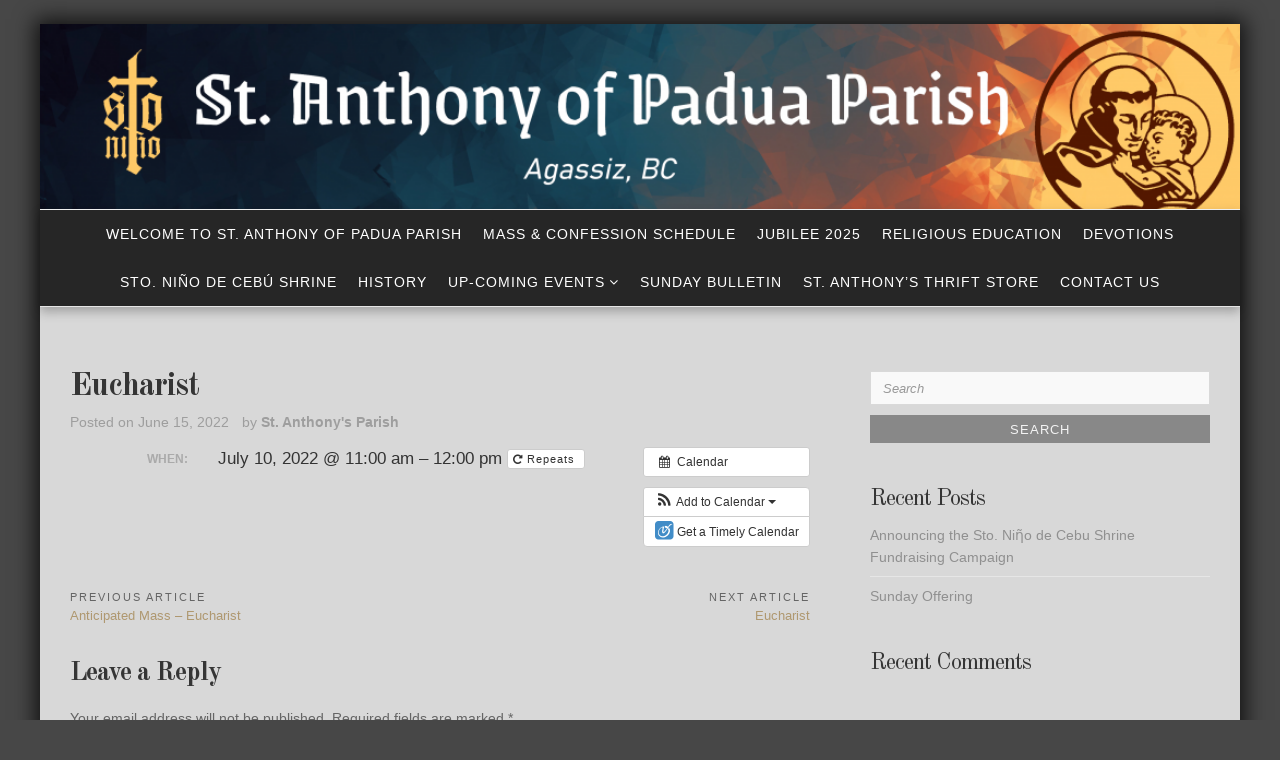

--- FILE ---
content_type: text/css
request_url: https://stanthonyagassiz.ca/wp-content/themes/senses-lite/style.css?ver=e0102a609a9cbbc01c5cd4c072189b01
body_size: 11884
content:
/*
Theme Name: Senses Lite
Theme URI: https://www.shapedpixels.com/themes/senses/
Author: Shaped Pixels
Author URI: https://www.shapedpixels.com/
Description: The Senses Lite theme offers a popular and trending design concept for personal and business blogging. Easy to customize with tons of options and great features, you can personalize it to your specific needs, starting with clean modern design, a powerful responsive framework that is built with html5 and css3, unlimited colours, 3 blog styles with 3 full post layouts, 5 boxed layouts, 19 sidebar positions, add text to your image banners, show or hide various page elements, several page templates, RTL option, customizable header, page background, post formats, custom gallery styling, and so much more! For theme info, support and more, visit the Senses Lite Info under the Appearance menu.
Version: 1.1.0
License: GNU General Public License v3 or later
License URI: https://www.gnu.org/copyleft/gpl.html
Copyright: Shaped Pixels 2015
Text Domain: senses-lite
Tags: two-columns, left-sidebar, right-sidebar, custom-background, custom-colors, custom-menu, editor-style, featured-images, microformats, post-formats, sticky-post, threaded-comments, translation-ready, rtl-language-support, theme-options

Senses Lite is built from Underscores _s http://underscores.me/, (C) 2012-2015 Automattic, Inc.
+Underscores is distributed under the terms of the GNU GPL v2 or later.

TABLE OF CONTENTS
----------------------------------------------------------------
1.0 Normalize
2.0 Layout
3.0 Elements
	3.1 Tables
	3.2 Blockquotes
	3.3 Links
	3.4 List Styles
4.0 Typography
5.0 Alignments
6.0 Content
    6.1 Posts and pages
	6.2 Blog Layouts
	6.3 Single
	6.4 Aside Post Format
	6.5 Quote Post Format
	6.6 Image Post Format
	6.7 Comments
7.0 Sidebar wrappers
	7.1 Sidebars
	7.2 Widgets
	7.3 Calendar Widget
	7.4 Search Widget
	7.5 Widgets with Lists
	7.6 Tag Cloud
	7.7 Custom Widget Styles
8.0 WP Custom Header Image
9.0 Media
10.0 Attachment Page
11.0 Author Bio and Page
12.0 Error Page
13.0 Search Page
14.0 Form Styling
15.0 Navigation
	15.1 Primary Menu
	15.2 Top Social Menu
	15.3 Bottom Social Menu
	15.4 Pagination
	15.5 Footer Menu
	15.6 Go to Top Button
16.0 Infinite scroll
17.0  Accessibility	
18.0 Media Queries

--------------------------------------------------------------*/


/*--------------------------------------------------------------
01 Normalize
--------------------------------------------------------------*/
html {
	font-size: 100%; /* Default browser 16px */
	font-family: "Helvetica Neue", Helvetica, Arial, sans-serif;
	-ms-text-size-adjust: 100%;
	-webkit-text-size-adjust: 100%; 
	-webkit-tap-highlight-color: rgba(0, 0, 0, 0);
	box-sizing: border-box;
}
body {
	margin: 0; 
	font-size: 0.875rem; 
	line-height: 1.6;
	color: #fff;
	background-color: #303030; /* Fallback for when there is no custom background color defined. */
	overflow-x: hidden;
	-webkit-font-smoothing: antialiased;
	-ms-word-wrap: break-word;
	word-wrap: break-word;
}
* {
	-webkit-box-sizing: border-box;
	-moz-box-sizing: border-box;
	box-sizing: border-box;
}
*:before,
*:after {
	-webkit-box-sizing: border-box;
	-moz-box-sizing: border-box;
	box-sizing: border-box;
}

article,
aside,
details,
figcaption,
figure,
footer,
header,
hgroup,
main,
menu,
nav,
section,
summary {
  display: block;
}

.clearfix:before,
.clearfix:after,
.entry-content:before,
.entry-content:after,
.comment-content:before,
.comment-content:after,
.site-header:before,
.site-header:after,
.site-content:before,
.site-content:after,
.site-footer:before,
.site-footer:after,
.container:before,
.container:after,
.container-fluid:before,
.container-fluid:after,
.row:before,
.row:after {
  content: " ";
  display: table;
}
.clearfix:after,
.entry-content:after,
.comment-content:after,
.site-header:after,
.site-content:after,
.site-footer:after,
.container:after,
.container-fluid:after,
.row:after {
  clear: both;
}

/*--------------------------------------------------------------
02 Layout
--------------------------------------------------------------*/
#page {
	width: 100%;
	margin: 0 auto;
	background-color: #f3f3f3;
	color: #656565;
}
#page.boxed1920 {
	max-width: 1920px;
	margin: 24px auto;
}
#page.boxed1600 {
	max-width: 1600px;
	margin: 24px auto;
}
#page.boxed1400 {
	max-width: 1400px;
	margin: 24px auto;
}
#page.boxed1200 {
	max-width: 1200px;
	margin: 24px auto;
}
#masthead {
	background-repeat:no-repeat; 
	background-size:auto;
	background-position: center;
	position: relative;
	z-index:9999;
}
#masthead:before {
    content: '';
    background-color: #fff;
    opacity: 0.75;
    position: absolute;
    top: 0;
    left: 0;
    right: 0;
    bottom: 0;
    z-index: 2;
}
.site-header {
	position: relative;
	z-index:3;
}

.site-branding {
    margin: 20px 0;
}

.site-logo {
    text-align: center;
}
.site-logo #logo {
	display: inline-block;
}
.site-description {
    max-width: 80%;
    margin: auto;
}

.site-footer {
	margin-bottom: 20px;
	padding: 0 1.5%;
	text-align: center;
	background-color: #303030;
	color: #cdd4c9;
}
.site-info {
    margin-bottom: 20px;
	color: #b5b5b5;
	font-size: 0.75rem;
}

#bottom-wrapper {
	background-color: #919d74;
	border-bottom: 16px solid #555c43;
	color: #F1F5E7;
	padding: 16px 10px;
}

#masthead {
	background-color: #fff;
}
#content {}


/*--------------------------------------------------------------
3.0 Elements
--------------------------------------------------------------*/
hr {
	background-color: #ccc;
	border: 0;
	height: 1px;
	margin-bottom: 1.5em;
}

blockquote:before,
blockquote:after,
q:before,
q:after {
	content: "";
}

blockquote,
q {
	quotes: "" "";
}

/*--------------------------------------------------------------
3.1 Tables
--------------------------------------------------------------*/
table {
    width: 100%;
    margin-bottom: 20px;
    border-collapse: separate;
    border-spacing: 0;
    text-align: left;
}
table thead th,  
table thead td {
	color: #222;
	background: #e6e6e6;
}
caption, th {
    font-size: 0.813rem;
    font-weight: 400;
    letter-spacing: 2px;
    text-transform: uppercase;
}
th, td {
    padding: 8px 12px;
}
tr:nth-child(odd) {
    background-color: #f5f5f5;
}

/*--------------------------------------------------------------
3.2 Blockquotes
--------------------------------------------------------------*/
blockquote {
	margin: 1.5em;
}
blockquote p {
    border-left: 5px solid #d4bea5;
    color: #999;
    padding: 0 18px;
    font-family: "Georgia";
    font-size: 1rem;
    line-height: 1.4;
    font-style: italic;
}

/*--------------------------------------------------------------
3.3  Links
--------------------------------------------------------------*/
a, 
a:visited {
	color: #af9870;
	text-decoration: none;
}

a:hover,
a:focus,
a:active {
	color: #a76526;
}

a:focus {
	outline: thin dotted;
}

a:hover,
a:active {
	outline: 0;
}
.site-title a,
.site-title a:visited {
	color: #303030;
}
#sidebar-left li a,
#sidebar-left li a:visited,
#sidebar-right li a,
#sidebar-right li a:visited {
    color: #909090;
}
#sidebar-left li a:hover,
#sidebar-right li a:hover {
	color: #a76526;
}

/*--------------------------------------------------------------
3.4 List Styles
--------------------------------------------------------------*/
ul,
ol {
	margin: 0 0 1.5rem 3rem;
	padding:0;
}

ul {
	list-style: disc;
}

ol {
	list-style: decimal;
}

li > ul,
li > ol {
	margin-bottom: 0;
	margin-left: 2rem;
}

.textwidget ul {
    margin-left: 2rem;
}

dt {
	font-weight: bold;
}

dd {
	margin: 0 1.5rem 1rem;
}

/*--------------------------------------------------------------
4.0 Typography
--------------------------------------------------------------*/
.site-title {
	padding: 10px 0;
    font-family: "Old Standard TT",Georgia,Serif;
	font-size: 2.5rem;
	line-height: 1;
    text-align: center;
}
.site-description {
    line-height: 1.2;
	font-size: 0.913rem;
    text-align: center;
    font-style: italic;
    color: #969696;
}
p {
	margin: 1.125rem 0;
}
h1, h2, h3, h4, h5, h6 {
	font-family: "Old Standard TT", "Times New Roman", serif;
	clear: both;
	margin: 0 0 12px;
	font-weight: 400;
	line-height: 1.2;
	letter-spacing: -1px;
	color: #353535;
}
h1 {
	font-size: 1.75rem;
}
h2 {
	font-size: 1.5rem;
}
h3 {
	font-size: 1.375rem;
}
h4 {
	font-size: 1.250rem;
}
h5 {
	font-size: 1.063rem;
}
h6 {
	font-size: 1rem;
}
h5, h6 {
	letter-spacing:normal;
}
.page-title {
    font-size: 2.25rem;
}
.page-title,
.single .entry-title {
	font-weight:700;
}
.widget-title {
    font-size: 1.438rem;
}

#sidebar-footer .widget-title {
    font-size: 1.25rem;
	margin: 0;
	color: #fff;
}
#sidebar-footer p {
    margin: 6px 0;
}


/* Text alignment */
.text-left,
.text-center,
.text-right,
.text-justify {
	display:block;
}
.text-left {
	text-align: left;
}
.text-center {
	text-align: center;
}
.text-right {
	text-align: right;
}
.text-justify {
	text-align: justify;
}

/* Text transform */
.text-lowercase {
	text-transform: lowercase;
}
.text-uppercase {
	text-transform: uppercase;
}
.text-capitalize {
	text-transform:capitalize;
}

/* Text Font weight */
.text-light {
	font-weight:300;
}
.text-semibold {
	font-weight:600;
}
.text-bold {
	font-weight:700;
}
.text-xbold {
	font-weight:800;
}

/* Typography Elements */
dfn,
cite,
em,
i {
	font-style: italic;
}
address {
	margin: 0 0 1.5em;
}

pre {
	background: #eee;
	font-family: "Courier 10 Pitch", Courier, monospace;
	font-size: 15px;
	font-size: 0.9375rem;
	line-height: 1.6;
	margin-bottom: 1.6em;
	max-width: 100%;
	overflow: auto;
	padding: 1.6em;
}

code,
kbd,
tt,
var {
	font-family: Monaco, Consolas, "Andale Mono", "DejaVu Sans Mono", monospace;
	font-size: 15px;
	font-size: 0.9375rem;
}

abbr,
acronym {
	border-bottom: 1px dotted #666;
	cursor: help;
}

mark,
ins {
	background: #fff9c0;
	text-decoration: none;
}

/*--------------------------------------------------------------
5.0 Alignments
--------------------------------------------------------------*/
.alignleft {
	display: inline;
	float: left;
	margin-right: 1.5em;
}

.alignright {
	display: inline;
	float: right;
	margin-left: 1.5em;
}

.aligncenter {
	clear: both;
	display: block;
	margin-left: auto;
	margin-right: auto;
}
.alignnone {
	margin: 0 0 20px;
}

/*--------------------------------------------------------------
6.0 Content
--------------------------------------------------------------*/
#content {}

.archive .page-header {
    margin-bottom: 50px;
	padding: 0;
}
.archive .page-header.text-center {
    max-width: 1000px;
    margin-right: auto;
    margin-left: auto;
}

/*--------------------------------------------------------------
6.1 Posts and Pages
--------------------------------------------------------------*/
.sticky {
	display: block;
}
.sticky-wrapper {
    margin: auto;
    position: relative;
}
.featured {
    display: inline-block;
    margin-bottom: 6px;
    padding: 4px 18px 3px;
    font-size: 0.75rem;
    line-height: 1;
    font-weight: 400;
    text-transform: uppercase;
    letter-spacing: 1px;
    background-color: #919d74;
    color: #fff;
}
.featured-image-wrapper {
    margin: 0 auto 1.5rem;
	text-align: center;
}
.featured-image-wrapper img {
    display: inline-block;
}

.hentry {
	margin: 0 0 2rem;
}
.page .hentry {
    margin: 0;
}
.entry-title {
	margin: 0 0 0.5rem;
    font-size: 1.5rem;
	line-height: 1;
    font-weight: 400;
}
.entry-title,
.entry-title a {
    color: #353535;
}
.entry-title a:hover {
	color: #9ca867;
}
.entry-meta,
.entry-meta a {
    color: #9e9e9e;
}
.entry-meta a:hover {
    color: #9ca867;
}
.byline,
.updated:not(.published) {
	display: none;
}
.byline,
.single .byline,
.group-blog .byline,
.comments-link,
.entry-format,
.entry-meta .edit-link {
	display: inline;
	margin-left: 9px;
}
.single .entry-format {
	margin: 0 9px 0 0;
}
.page-content,
.entry-content,
.entry-summary {
	margin: 0;
}
.page .entry-footer,
.masonry-style .entry-footer,
.grid .entry-footer {
    margin: 0;
}
.entry-footer {
  	margin: 32px 0;
	clear: both;
	font-size: 0.813rem;
}

.cat-links,
.tags-links {
    display: block;
	text-transform: uppercase;
}
.entry-footer a {
	text-transform: none;
	font-weight:400;
}
.page-links {
	clear: both;
	margin: 0 0 1.5em;
}

.post-date {
	display: block;
    font-size: 0.813rem;
    position: relative;
}
.post-date span {
    display: inline-block;
    padding: 0;
    position: relative;
}

.more-link-wrapper {
	margin: 1.25rem 0;
}
.more-link,
.more-link:visited {
	background-color:transparent;
	color: #D4A257;
	font-size: 0.813rem;
	letter-spacing: 1px;
	text-transform: uppercase;
}
.more-link:hover {
	color: #656565;
}

/*--------------------------------------------------------------
6.2 Blog Layouts
--------------------------------------------------------------*/


/* Top Featured centered*/
.top-featured-center .entry-header{
    text-align: center;
}
.top-featured-center .entry-summary {
	max-width: 900px;
	margin: auto;
	text-align: center;
}
.top-featured-center .featured-image-wrapper img {
	margin: auto;
}

/* Top Featured Right Sidebar  and Top Featured Left Sidebar  */
.top-featured-left .entry-header,
.top-featured-left .entry-summary,
.top-featured-right .entry-header,
.top-featured-right	.entry-summary {
    text-align: left;
}
.top-featured-left .entry-title,
.top-featured-right .entry-title {
    display: block;
    margin: 5px 0;
}
.top-featured-left .featured-image-wrapper,
.top-featured-right .featured-image-wrapper {
    margin: 0 0 2rem;
    text-align: left;
}

/*--------------------------------------------------------------
6.3 Single
--------------------------------------------------------------*/
.single .entry-header {
    text-align: left;
}

/*--------------------------------------------------------------
6.4 Aside Post Format
--------------------------------------------------------------*/
.blog .format-aside .entry-title,
.archive .format-aside .entry-title {
	display: none;
}
.aside-wrapper {
    padding: 1.125rem 1.125rem 0;
}
.format-aside {
    background-color: #fff;
}
.top-featured-center .format-aside {
    text-align: center;
}
.single .format-aside {
    background-color: transparent;
}

/*--------------------------------------------------------------
6.5 Quote Post Format
--------------------------------------------------------------*/
.format-quote blockquote,
.format-quote .entry-footer {
	margin:0;
	padding:0;
	text-align: center;
}
.format-quote {
	background-color: #aaae98;
}
.format-quote .featured-image {
	background-size: cover;
	background-position:center;
}
.format-quote-overlay {
	width:100%;
	height: 100%;
	margin: auto;
	background-color:rgba(0,0,0,0.30);
}
.format-quote .entry-title {
    display: block;
	text-align: center;
	margin: 0;
}
.quote-wrapper {
	padding: 60px 40px;
}
.format-quote .entry-title,
.format-quote p,
.format-quote a {
	color: #fff;
}
.quote-wrapper p {	
	font-family: Arial, Helvetica, Arial, sans-serif;
    font-size: 0.938rem;
	font-style: italic;
	margin-bottom: 0;
	padding:0;
	border: none;
}
.format-quote cite {
    font-size: 0.75rem;
    display: block;
    margin-top: 5px;
}
.format-quote cite:before {
    content: "\2014 \2009";
}
.single .format-quote {
    background-color: transparent;
}
.single .format-quote .entry-title,
.single .format-quote p,
.single .format-quote a {
	color: inherit;
}
.single .format-quote .entry-title,
.single .format-quote blockquote,
.single .format-quote .entry-footer {
	text-align: left;
}
.single blockquote p {
	border: none;
	font-family: inherit;
	font-size: inherit;
	font-style: normal;
	
	padding:0;
}

/*--------------------------------------------------------------
6.6 Image Post Format
--------------------------------------------------------------*/
.format-image .featured-image {
	    padding: 60px 20px;
	background-size: cover;
	background-position:center;
}
.format-image .post-date span {
	background: none;
}
.format-image {
	    text-align: center;
		color: #fff;
}
.format-image .post-date,
.format-image .more-link,
.format-image .more-link:visited {
	color: #d8d8d8;
}
.format-image .entry-title,
.format-image .post-date {
	text-align: center;
}
.single-format-image .entry-title {
    text-align: left;
}
.format-image .entry-title a,
.grid .format-image .entry-title a {
    color: #c9d6a3;
}

.format-image .entry-title a:hover,
.format-image .more-link:hover,
.grid .format-image .entry-title a:hover,
.format-image .entry-meta a:hover {
	color: #fff;
}
.format-image-overlay {
	width:80%;
	margin: auto;
	padding: 30px;
	background-color:rgba(0,0,0,0.40);
}
.format-image .more-link-wrapper {
	margin: 5px auto;
}
.format-image .entry-footer {
	margin:0;
}
.single-format-image .right-column .format-image,
.single-format-image .left-column .format-image,
.single-format-image .format-image {
	color: #6e6e6e;
	text-align: left;
}
.grid .format-image {
	color: #6e6e6e;
}

/*--------------------------------------------------------
6.7 Comments
--------------------------------------------------------*/
.comments-title {
    font-size: 1.25rem;
}
.comments-title span {
    font-style: italic;
}
.comment-wrapper p {
	margin: 0 0 1.5rem;
}
.comment-info p {
    margin-bottom: 14px;
}
.comment-list{
	list-style: none;
	position: relative;
	z-index: 2;
	padding: 0;
	margin: 16px 0 0;
}
.comment-list li{
	display: inline-block;
	position: relative;
	width: 100%;
}

.comment-list > li{
	margin: 12px 0 0;
}

.comment-wrapper {
	margin: 10px 0 0;
}
.comment-wrapper .avatar {
    float: left;
    margin: 0 16px 0 0;
	border-radius: 50%;
}
.comment {
    padding: 6px 0 0;
}
.comment-meta {
     margin-bottom: 6px;
    min-height: 50px;
}
.comment-metadata {
    line-height: 1.2;
    font-size: 0.75rem;
    float: left;
    font-style: italic;
    font-family: verdana, sans-serif;
}

.comment-info .fn {
    font-size: 1rem;
    font-style: normal;
}
.comment-info .fn a {
    color: #616161;
}
.comment-edit-link, 
.comment-reply-link {
    margin-left: 8px;
}
.comment-reply-link {
    font-weight: 600;
}
.logged-in-as {
	margin: 10px 0;
    font-style: italic;
}
.comment-wrapper .form-submit {
	margin: 0 0 20px;
}
.comment-list li ul.children {
	margin: 0;
	padding: 0 0 0 40px;
}


#respond h3 {
	margin: 0 0 15px 0;
}
#respond h3.comment-reply-title{
	margin:0;
	font-weight: 600;
}
#respond small {
	display: block;
	margin: 0;
	position: relative;
}
.comment .comment-respond{
	margin-top: 40px;
}

#respond textarea,
#respond input[type='text'] {
	position: relative;
	width:100%;
	margin: 0 0 15px 0;
	padding: 10px 17px;
	outline: 0;
	resize: none;
	font-family: inherit;
	font-size: inherit;
	line-height: 18px;
	border-radius: 0;
	-webkit-box-sizing: border-box;
	-moz-box-sizing: border-box;
	box-sizing: border-box;
}
#respond textarea {
	padding: 15px 17px;
}
#respond textarea {
	margin: 0 0 12px;
}
.comment-form {
	display: inline-block;
	margin: 0 0 40px;
	width: 100%;
	padding:0;
}
.comment-form form p.form-submit,
.comment p.form-submit {
	margin: 0;
}
.comment-reply-login {
	margin-left: 10px;
}
.comment-form form p.form-submit .success p{
	margin: 10px 0 0;
}
.comment-form form p.logged-in-as{
	margin: 0 0 17px;
	font-size: 12px;
	font-weight: 400
}
#cancel-comment-reply-link {
    margin: 0px;
    display: inline-block;
    width: 100%;
    font-size: 1.25rem;
    font-weight: 600;
}
.comment blockquote {
	display: block;
	background: #fff;
	padding: 7px 20px 7px 45px;
	margin: 0 0 20px;
	position: relative;
	font-size: 0.875rem;
	line-height: inherit;
	font-style: italic;
}
.comment blockquote p {
	margin: 0;
}
.comment blockquote:before {
	content: "\201C"; /*Unicode for Left Double Quote*/
	font-family: Georgia, serif;
	font-size: 3rem;
	font-weight: 600;
	color: #838383;
	position: absolute;
	left: 10px;
	top: -8px;
}


/*--------------------------------------------------------------
7.0 Sidebar wrappers
--------------------------------------------------------------*/
#feature-top-wrapper,
#feature-bottom-wrapper {
	        padding: 32px 10px;
}

/*--------------------------------------------------------------
Banner Captions
--------------------------------------------------------------*/
.banner-caption {
    width: 90%;
    /*z-index: 2;*/
    position: absolute;
    top: 50%;
    left: 0;
    right: 0;
    margin: 0 auto;
    padding: 10px 20px;
    background-color: rgba(0,0,0,0.30);
    text-align: center;
    -webkit-transform: translateY(-50%);
    -ms-transform: translateY(-50%);
    transform: translateY(-50%);
    font-family: Serif;
    font-size: 1.5rem;
    line-height: 1.4;
    font-style: italic;
    color: #fff;
	letter-spacing: 1px;
}
.banner-caption-content-title {
    margin-bottom: 0;
}
.banner-caption span {
	display: block;
	font-family: arial, helvetica, sans-serif;
	font-style: normal;
    font-size: 0.75rem;
	text-transform: uppercase;	
}

/*--------------------------------------------------------------
7.1 Sidebars
--------------------------------------------------------------*/
#left-wrapper,
#right-wrapper {

}
#banner {
	position: relative;
}
#sidebar-breadcrumbs .widget {
	font-size: 0.75rem;
    font-style: italic;
}

#sidebar-content-top,
#sidebar-content-bottom {
    padding: 20px 0;
}
#sidebar-bottom {
    padding: 16px 0;
	line-height: 1.3;
}
#sidebar-footer {
    max-width: 900px;
    margin: 16px auto;
}

/*--------------------------------------------------------------
7.2 Widgets
--------------------------------------------------------------*/
.widget {
	margin: 0 0 1.5em;
}
#sidebar-left .widget,
#sidebar-right .widget {
	margin: 0 0 3em;
}

/* Make sure select elements fit in widgets. */
.widget select {
	max-width: 100%;
}

#banner .widget {
	margin: 0;
}
#bottom-sidebars p {
    margin-bottom: 0;
}

#footer-sidebar p {
	margin: 0;
	font-size: 0.813rem;
}

/*--------------------------------------------------------
7.3 Calendar Widget
--------------------------------------------------------*/
.widget_calendar caption {
	background-color: #303030;
	margin-bottom: 1px;
	padding: 5px 3px;
	color: #fff;
	text-transform: uppercase;
	letter-spacing: 1px;
}
.widget_calendar th {
	background-color: #e2e3e4;
	border-left: 1px solid rgba(0, 0, 0, 0);
	color: #333;
	text-align: center;
	font-weight: bold;
}
.widget_calendar tbody, .widget_calendar thead {
	border: 1px solid #e2e3e4;
}
.widget_calendar tbody td {
	background-color: #fcfdfd;
	border-left: 1px solid rgba(0, 0, 0, 0);
	 border-top: 1px solid rgba(0, 0, 0, 0);
	text-align: center;
}
.widget_calendar tbody td:first-child {
	border-left: none;
}
.widget_calendar tbody td#today {
	background-color: #f3f3f3;
	font-weight: bold;
}
.widget_calendar tbody td#today a {
	color: #fff;
}
 .widget_calendar tfoot {
	 background-color: #e2e3e4;
 }
 #wp-calendar tfoot td {
    padding: 3px 0 3px 10px;
    text-transform: uppercase;
    font-size: 11px;
}

/*--------------------------------------------------------
7.4 Search Widget
--------------------------------------------------------*/
.widget .widget-title {
	margin-bottom: 12px;
}
.widget .input-search {
	border: 1px solid #ebebeb;
	margin: 12px 0 6px;
	width: 100%;
	background-color: #fff;
}
.widget .button-search {
	width: 100%;
	text-align: center;
	border: 0;
}
.widget .button-search:hover {
	background-color: #303030;
}
.widget .button-search {
	background-color: #888;
}

/*--------------------------------------------------------
7.5 Widgets with Lists
--------------------------------------------------------*/
.widget_archive a,
.widget_categories a,
.widget_links a,
.widget_meta a,
.widget_nav_menu a,
.widget_pages a,
.widget_recent_comments a,
.widget_recent_entries a {
	border: 0;
}

.widget_archive ul,
.widget_categories ul,
.widget_links ul,
.widget_meta ul,
.widget_nav_menu ul,
.widget_pages ul,
.widget_recent_comments ul,
.widget_recent_entries ul {
	list-style: none;
	margin: 0;
}

.widget_archive li,
.widget_categories li,
.widget_links li,
.widget_meta li,
.widget_nav_menu li,
.widget_pages li,
.widget_recent_comments li,
.widget_recent_entries li {
	border-top: 1px solid #e6e6e6;
	padding: 0.5rem 0;
}

#sidebar-bottom .widget_archive li,
#sidebar-bottom .widget_categories li,
#sidebar-bottom .widget_links li,
#sidebar-bottom .widget_meta li,
#sidebar-bottom .widget_nav_menu li,
#sidebar-bottom .widget_pages li,
#sidebar-bottom .widget_recent_comments li,
#sidebar-bottom .widget_recent_entries li {
	border-color: #b9bbb2;
}

.widget_archive li:first-child,
.widget_categories li:first-child,
.widget_links li:first-child,
.widget_meta li:first-child,
.widget_nav_menu li:first-child,
.widget_pages li:first-child,
.widget_recent_comments li:first-child,
.widget_recent_entries li:first-child {
	border-top: 0;
	padding-top: 0;
}

.widget_archive li:last-child,
.widget_categories li:last-child,
.widget_links li:last-child,
.widget_meta li:last-child,
.widget_nav_menu li:last-child,
.widget_pages li:last-child,
.widget_recent_comments li:last-child,
.widget_recent_entries li:last-child {
	padding-bottom: 0;
}

.widget_categories .children,
.widget_nav_menu .sub-menu,
.widget_pages .children {
	border-top: 1px solid #e6e6e6;
	margin: 0.5rem 0 0 0.8em;
	padding-top: 0.5rem;
}
#sidebar-bottom .widget_categories .children,
#sidebar-bottom .widget_nav_menu .sub-menu,
#sidebar-bottom .widget_pages .children {
	border-color: #b9bbb2;
}

.widget_recent_entries .post-date {
	display: block;
}
#sidebar-bottom li {
    padding: 5px 0;
}

/*--------------------------------------------------------
7.6 Tag Cloud
--------------------------------------------------------*/
.widget .tagcloud a{
	margin: 0 3px 5px 0;
	color: #686868;
	border: 1px solid #d9d9d9;
	padding: 0px 16px;
	line-height:30px;
	height:32px;
	display:inline-block;
	vertical-align:middle;
	font-size:10px !important;
	font-weight: 500;
	text-transform:uppercase;
	letter-spacing:1px;
	-webkit-transition: 	background-color .2s ease-in-out;
	-moz-transition: 		background-color .2s ease-in-out;
	-ms-transition: 		background-color .2s ease-in-out;
	-o-transition: 			background-color .2s ease-in-out;
	transition: 				background-color .2s ease-in-out;
	-webkit-transition: 	border-color .2s ease-in-out;
	-moz-transition: 		border-color .2s ease-in-out;
	-ms-transition: 		border-color .2s ease-in-out;
	-o-transition: 			border-color .2s ease-in-out;
	transition: 				border-color .2s ease-in-out;
}
.widget .tagcloud a:hover {
	color: #f3f3f3;
	border-color: transparent;
	background-color: #303030;
}
#sidebar-bottom .tagcloud a {
	text-decoration: none;
	border-color: #b9bbb2;
	color: #fff;
}
#sidebar-bottom .tagcloud a:hover {
	background-color: #303030;
	border-color: transparent;
	color: #f3f3f3;
}


/* image-caption*/
#sidebar-left .widget-image-caption-box,
#sidebar-right .widget-image-caption-box {
	max-width:340px;
	margin:auto;
}
.widget-image-caption-box {
	position: relative;
}
.widget-image-caption {
    width: 90%;
    z-index: 2;
    position: absolute;
    top: 50%;
    left: 0;
    right: 0;
    margin: 0 auto;
    padding: 10px;
    background-color: rgba(0,0,0,0.40);
    text-align: center;
    -webkit-transform: translateY(-50%);
    -ms-transform: translateY(-50%);
    transform: translateY(-50%);
   color: #fff;
}
.widget-image-content-title {
    margin-bottom: 0;
}
.widget-image-caption span {
	display: block;
	margin: 6px 0 0;
	font-family: arial, helvetica, sans-serif;
	font-style: normal;
    font-size: 0.75rem;
	text-transform: uppercase;
	
}
.widget-image-caption .title { 
font-family: Serif;
    font-size: 1.75rem;
    line-height: 1.2;
    font-style: italic;
    color: #fff;
	letter-spacing: 1px;
	}
.widget-image-caption .caption {
	font-family: arial,helvetica,sans-serif;
	font-size: 0.813rem;
	color: #f3f3f3;
}

.btn.border {
	margin: 16px auto;
	border:1px solid #f3f3f3;
	background-color: transparent;
	font-family: Arial, Helvetica, Sans-serif;
	font-style: normal;
}
.btn.border:hover {
	background-color: transparent;
}
.widget-image-caption-box img {
    margin: auto;
}



/*--------------------------------------------------------------
8.0 WP Custom Header Image
--------------------------------------------------------------*/
.wp-header-image-box {
    width: 50%;
    z-index: 2;
    position: absolute;
    top: 50%;
    left: 0;
    right: 0;
    margin: 0 auto;
	padding: 15px;
    background-color: rgba(0,0,0,0.30);
    color: #fff;
    text-align: center;
    -webkit-transform: translateY(-50%);
    -ms-transform: translateY(-50%);
    transform: translateY(-50%);
}

.wp-header-image-box:after {
    z-index: -1;
    position: absolute;
    top: -10px;
    left: -10px;
    width: calc(100% - -18px);
    height: calc(100% - -18px);
    border: 1px solid rgba(0,0,0,0.30);
    content: "";
}
.wp-header-image-title {
    margin: 0;
	font-size: 2.5rem;
	line-height: 1.2;
	font-weight:400;
    text-transform: uppercase;
}
.wp-header-image-caption {
    font-size: 1.063rem;
	text-transform: uppercase;
	letter-spacing: 2px;
}

/*--------------------------------------------------------------
9.0 Media
--------------------------------------------------------------*/
audio,
canvas,
progress,
video {
  display: inline-block;
  vertical-align: baseline;
}
audio:not([controls]) {
  display: none;
  height: 0;
}
img {
  border: 0;
  vertical-align: middle;
}
img,
.img-responsive,
.carousel-inner > .item > img,
.carousel-inner > .item > a > img {
  display: block;
  max-width: 100%;/* Adhere to container width. */
  height: auto; /* Make sure images are scaled correctly. */
}
.custom-logo {
    display: block;
    margin: auto;
}
.embed-responsive {
  position: relative;
  display: block;
  height: 0;
  padding: 0;
  overflow: hidden;
}
.embed-responsive .embed-responsive-item,
.embed-responsive iframe,
.embed-responsive embed,
.embed-responsive object,
.embed-responsive video {
  position: absolute;
  top: 0;
  left: 0;
  bottom: 0;
  height: 100%;
  width: 100%;
  border: 0;
}
/* Make sure embeds and iframes fit their containers. */
embed,
iframe,
object {
	max-width: 100%;
}
.embed-responsive-16by9 {
  padding-bottom: 56.25%;
}
.embed-responsive-4by3 {
  padding-bottom: 75%;
}
.page-content .wp-smiley,
.entry-content .wp-smiley,
.comment-content .wp-smiley {
	border: none;
	margin-bottom: 0;
	margin-top: 0;
	padding: 0;
}

/* WP Gallery up to 9 columns */
.gallery {
    width: calc(100% - -30px);
    margin: 4% 0;
}
.gallery .gallery-item {
    position: relative;
    display: inline-block;
    margin: 0;
    padding: 0 30px 20px 0;
    text-align: center;
}
.gallery-item img {
	width: 100%;
}
.gallery-columns-2 .gallery-item {
	max-width: 50%;
}
.gallery-columns-3 .gallery-item {
	max-width: 33.33%;
}
.gallery-columns-4 .gallery-item {
	max-width: 25%;
}
.gallery-columns-5 .gallery-item {
	max-width: 20%;
}
.gallery-columns-6 .gallery-item {
	max-width: 16.66%;
}
.gallery-columns-7 .gallery-item {
	max-width: 14.28%;
}
.gallery-columns-8 .gallery-item {
	max-width: 12.5%;
}
.gallery-columns-9 .gallery-item {
	max-width: 11.11%;
}
.gallery .gallery-caption {
	opacity: 0;
	position: absolute;
	bottom: 30px;
	left: 0;
	right:0;
	margin-right: 30px;
	padding: 20px;
	background-color: rgba(0,  0,  0,  0.50);
	/* lets create animated captions ending at 10px */
	-webkit-transform: translateY(10px);
	-ms-transform: translateY(10px);
	transform: translateY(10px);
	-webkit-transition-duration:  .2s;
	transition-duration:  .2s;
}
.gallery-item:hover .gallery-caption {
	opacity: 1;
	/* lets create animated captions starting from 0 */
	-webkit-transform: translateY(0px);
	-ms-transform: translateY(0px);
	transform: translateY(0px);
}
/* Thumbnails are too small so lets hide the captions */
.gallery-columns-6 .gallery-caption, 
.gallery-columns-7 .gallery-caption,  
.gallery-columns-8 .gallery-caption,  
.gallery-columns-9 .gallery-caption {
	display: none;
}

.gallery-icon.landscape {
    float: left;
}

.wp-caption-text {	
	color: #fff;
	font-size: 0.813rem;
	line-height: 1.2;
	letter-spacing: 1px;
	text-align: center;
    text-transform: uppercase;
}
.wp-caption {
    max-width: 100%;
}

embed,
iframe,
object,
video {
	margin-bottom: 1.6em;
	max-width: 100%;
	vertical-align: middle;
}

p > embed,
p > iframe,
p > object,
p > video {
	margin-bottom: 0;
}


/*--------------------------------------------------------
10.0 Attachment Page
--------------------------------------------------------*/
.attachment #content {
	padding: 0;
}
.attachment.hentry {
    text-align: center;
}
.attachment .page-title {
	font-weight: 400;
	font-size: 1.75rem;
}
.entry-attachment {
	margin-bottom: 30px;
	padding: 60px 0;
	background: #303030; /* Old browsers */
	background: -moz-linear-gradient(left,  #303030 0%, #000000 50%, #303030 100%); /* FF3.6+ */
	background: -webkit-gradient(linear, left top, right top, color-stop(0%,#303030), color-stop(50%,#000000), color-stop(100%,#303030)); /* Chrome,Safari4+ */
	background: -webkit-linear-gradient(left,  #303030 0%,#000000 50%,#303030 100%); /* Chrome10+,Safari5.1+ */
	background: -o-linear-gradient(left,  #303030 0%,#000000 50%,#303030 100%); /* Opera 11.10+ */
	background: -ms-linear-gradient(left,  #303030 0%,#000000 50%,#303030 100%); /* IE10+ */
	background: linear-gradient(to right,  #303030 0%,#000000 50%,#303030 100%); /* W3C */
	filter: progid:DXImageTransform.Microsoft.gradient( startColorstr='#303030', endColorstr='#303030',GradientType=1 ); /* IE6-9 */
}
.entry-attachment img {
	display: inline-block;
	border: 20px solid #F3F3F3;
}
.attachment .entry-caption p {
    margin: 0; 
	font-size: 1.125rem;
}
.attachment .entry-content p {
    width: 75%;
    margin: 20px auto;
}
.single .attachment .entry-header {
    text-align: center;
}

/*--------------------------------------------------------
11.0 Author Bio and Page
--------------------------------------------------------*/
.bypostauthor {}
.author-information {
  margin-bottom: 50px;
}

.author-avatar {
  display: block;
  float: none;
}
.author-avatar img {
    border-radius: 50%;
}
.author-info {
    margin: 50px 0;
    padding: 15px;
    background-color: #f7f7f7;
}
.author-title {
  margin: 0;
  font-size: 1.25rem;
  display: inline;
}
.author-website {
  margin: 7px 0;
  font-style: italic;
  font-size: 0.813rem;
}
.author-bio {
    margin: 6px 0 0;
    font-size: 0.813rem;
    font-style: italic;
}
.fn {
    font-weight: 600;
}

.author-description {
    margin: 16px 0 0;
    clear: both;
}
.author .author-description {
  margin-left: 0;
}
.author-page-header h1,
.author .page-header h2 {
  font-size: 1.5rem;
  margin: 0;
}


/*--------------------------------------------------------------
12.0 Error Page
--------------------------------------------------------------*/
#error-page {
	background-color: #303030;
}
.error-box {
	background-color: #919d74;
	color: #fff;
	padding: 30px;
}
.error404 {
    font-size: 12rem;
    margin: 0;
	padding: 0 20px 20px;
    font-family: arial, helvetica, sans-serif;
    font-weight: 800;
    line-height: 1;
}

.error-title {
    font-size: 1.75rem;
    margin: 0;
    text-transform: uppercase;
    padding: 0 20px 0;
    line-height: 1;
}
.error-message {
    font-size: 1.25rem;
    font-weight: 300;
    line-height: 1.2;
}
.error-button.btn{
	background-color: transparent;
	font-size: 1rem;
    text-transform: uppercase;
    color: #fff;
    padding: 6px 20px;
    font-weight: 300;
    border: 1px solid #afb39c;
}
.error-button.btn:hover {
	background-color: #303030;
	color: #fff;
	border-color: #afb39c;
}

/*--------------------------------------------------------------
13.0 Search Page
--------------------------------------------------------------*/
.page-template-template-search .search-form-wrapper{
    margin: 0;
}
.search-form-wrapper {
	margin:20px 0;
}

/*--------------------------------------------------------------
14.0 Form Styling
--------------------------------------------------------------*/

button,
input[type="button"],
input[type="reset"],
input[type="submit"] {
}

input[type="text"],
input[type="email"],
input[type="url"],
input[type="password"],
input[type="search"],
textarea {
}

textarea {
	padding-left: 3px;
	width: 100%;
}
[role="button"] {
	cursor: pointer;
}

.form-control::-moz-placeholder {
	padding-top: 2px;
	color: #999;
	font-size: 0.813rem;
	font-style:italic;
	opacity: 1;
}
.form-control:-ms-input-placeholder {
	padding-top: 2px;
	color: #999;
	font-size: 0.813rem;
	font-style:italic;
}
.form-control::-webkit-input-placeholder {
	padding-top: 2px;
	color: #999;
	font-size: 0.813rem;
	font-style:italic;
}
textarea.form-control {
 	height: auto;
}
input[type="search"] {
	-webkit-appearance: none;
}

/* Begin Forms */
.form-group {
	margin-bottom: 10px;
}
.help-block {
	display: block;
	margin-top: 5px;
	margin-bottom: 10px;
	color: #999;
	font-size: 0.75rem;
}
fieldset {
	padding: 0;
	margin: 0;
	border: 0;
	min-width: 0;
}
legend {
	display: block;
	width: 100%;
	padding: 0;
	margin-bottom: 20px;
	font-size: 21px;
	line-height: inherit;
	color: #333333;
	border: 0;
	border-bottom: 1px solid #d9d9d9;
}
label {
	display: inline-block;
	max-width: 100%;
	margin-bottom: 5px;
	font-weight: bold;
}
input[type="search"] {
	-webkit-box-sizing: border-box;
	-moz-box-sizing: border-box;
	box-sizing: border-box;
}
input[type="radio"],
input[type="checkbox"] {
	margin: 4px 0 0;
	margin-top: 1px ;
	line-height: normal;
}
input[type="file"] {
	display: block;
}
input[type="range"] {
	display: block;
	width: 100%;
}
select[multiple],
select[size] {
	height: auto;
}
input[type="file"]:focus,
input[type="radio"]:focus,
input[type="checkbox"]:focus {
	outline: thin dotted;
	outline: 5px auto -webkit-focus-ring-color;
	outline-offset: -2px;
}
output {
	display: block;
	padding-top: 7px;
	font-size: 14px;
	line-height: 1.42857143;
	color: #555555;
}
input[type="text"],
input[type="password"],
input[type="email"],
input[type="tel"],
input[type="url"],
textarea,
select,
.form-control {
	display: block;
	width: 100%;
	height: 34px;
	padding: 6px 12px;
	font-size: 14px;
	line-height: 1.42857143;
	color: #555555;
	background-color: #f9f9f9;
	background-image: none;
	border: 1px solid #d9d9d9;
}
input[type="text"]:focus,
input[type="password"]:focus,
input[type="email"]:focus,
input[type="tel"]:focus,
input[type="url"]:focus,
textarea:focus,
select:focus,
.form-control:focus {
	background-color: #fff;
	border-color: #d3d3d3;
	outline: 0;
}
textarea {
	height: auto;
}
.radio,
.checkbox {
	position: relative;
	display: block;
	margin-top: 10px;
	margin-bottom: 10px;
}
.radio label,
.checkbox label {
	min-height: 20px;
	padding-left: 20px;
	margin-left: 1px;
	margin-bottom: 0;
	font-weight: normal;
	cursor: pointer;
}
.radio input[type="radio"],
.radio-inline input[type="radio"],
.checkbox input[type="checkbox"],
.checkbox-inline input[type="checkbox"] {
	position: absolute;
	margin-left: -20px;
	margin-top: 5px;
}
.radio + .radio,
.checkbox + .checkbox {
 	margin-top: -5px;
}

/* buttons */
button,
input[type="button"],
input[type="submit"],
input[type="reset"],
.btn {
	display: inline-block;
	margin-bottom: 0;
	font-weight: 400;
	text-align: center;
	vertical-align: middle;
	-ms-touch-action: manipulation;
	touch-action: manipulation;
	cursor: pointer;
	background-color: #919d74;
	color: #f3f3f3;
	border: 1px solid transparent;
	white-space: nowrap;
	padding: 6px 18px 4px;
	font-size: 0.813rem;
	text-transform: uppercase;
	letter-spacing: 1px;
	line-height: 1.42857143;
	-webkit-user-select: none;
	-moz-user-select: none;
	-ms-user-select: none;
	user-select: none;
	-webkit-transition: background-color .2s ease-in-out;
	-moz-transition: background-color .2s ease-in-out;
	-ms-transition: background-color .2s ease-in-out;
	-o-transition: background-color .2s ease-in-out;
	transition: background-color .2s ease-in-out;
}
button:focus,
input[type="button"]:focus,
input[type="submit"]:focus,
input[type="reset"]:focus,
.btn:focus,
.btn:active:focus {
	outline: thin dotted;
	outline: 5px auto -webkit-focus-ring-color;
	outline-offset: -2px;
}
button:hover,
input[type="button"]:hover,
input[type="submit"]:hover,
input[type="reset"]:hover,
button:focus,
input[type="button"]:focus,
input[type="submit"]:focus,
input[type="reset"]:focus,
.btn:hover,
.btn:focus {
	background-color: #303030;
	color: #f3f3f3;
	text-decoration: none;
}

/* Button size */
.btn-lg {
	padding: 8px 24px 7px;
	font-size: 1.125rem;
	line-height: 1.3333333;
}
.btn-sm {
	padding: 3px 14px;
	font-size: 0.75rem;
	line-height: 1.5;
}
.btn-xs {
	padding: 0 12px;
	font-size: 0.688rem;
	line-height: 1.5;
}

/* Button colour */
button.dark,
input[type="button"].dark,
input[type="submit"].dark,
input[type="reset"].dark,
.btn.dark {
	background-color: #303030;
}
button.dark:hover,
input[type="button"].dark:hover,
input[type="submit"].dark:hover,
input[type="reset"].dark:hover,
.btn.dark:hover {
	background-color: #a0a0a0;
}


/*--------------------------------------------------------------
15.0 Navigation
--------------------------------------------------------------*/
#site-navigation {
	min-height: 50px;
    border-top: 1px solid #efefef;
    border-bottom: 1px solid #e5e5e5;
    text-transform: uppercase;
    /*background-color: #f8f8f8;*/
    color: #000;
    letter-spacing: 1px;
}

/*--------------------------------------------------------------
15.1 Primary Menu
--------------------------------------------------------------*/
.main-navigation {
	font-weight: 400;
}
.navigation .col-md-12 {
	padding:0;
}
.main-navigation.toggled-on ul {
	list-style: none;
	margin: 0;
	padding: 0;	
	text-align:left;
}
.toggled-on li {
    border-top: 1px solid #424242;
}
.main-navigation.toggled-on a,
.main-navigation.toggled-on li.home a {
	display: block;
	padding: 4px 12px;
	background-color: #303030;
	text-decoration: none;
	color: #fff;
}
.main-navigation.toggled-on a:hover { }

.main-navigation.toggled-on ul a { width: auto; }
.main-navigation.toggled-on ul a { padding-left: 1.250rem; }
.main-navigation.toggled-on ul ul a { padding-left: 2.50rem; }
.main-navigation.toggled-on ul ul ul a { padding-left: 3.750rem; }
.main-navigation.toggled-on ul ul ul ul a { padding-left: 5rem; }
.main-navigation.toggled-on ul ul ul ul ul a { padding-left: 6.250rem; }

.main-navigation .nav-menu {
	display: none;
}
.main-navigation.toggled-on .nav-menu {
	display: block;
	background-color: #303030;
    padding: 20px 0;
}
.toggle-container { 
	display: block; 
	text-align: center;
}
#masthead .col-md-8 {
	padding: 0;
}

/* Mobile menu button */
.menu-toggle {
	display: block;
	margin: auto;
	border: 0;
	cursor: pointer;
	overflow: hidden;
	position: relative;
	font-size: 0.813rem;
	letter-spacing: 1px;
	text-align: center;
	width: 100%;
	height: 50px;
	background-color: #919d74;
	color: #f3f3f3;
}
.menu-toggle:active,
.menu-toggle:focus,
.menu-toggle:hover {
	color: #f3f3f3;
	background-color: #555c43;
	outline: 0 dotted;
}

@media (min-width: 992px) {
	.main-navigation .menu-toggle {
		display: none;
	}
	.main-navigation ul {
		list-style: none;
		margin: 0;
		padding:0;
		float: none;
	}	
	.main-navigation ul.nav-menu {
		display: block;
	}	

	.main-navigation li {
		border: 0;
		display: inline-block;
		height: 3rem;
		line-height: 3rem;
		position: relative;
		text-transform: uppercase;
	}
	.main-navigation li a {
		display: inline-block;
		padding: 0 0.5rem;
		white-space: nowrap;
		text-decoration: none;
		color: #222;
	}	
	.main-navigation li.home a {
		color: #222;
	}

	.main-navigation li.menu-item-has-children > a:after{
		font-family: 'FontAwesome';
		content: "\f107";
		margin-left: 4px;
		margin-top: 0;
		position: relative;
	}	
	/* Submenus */	
	.main-navigation ul.sub-menu li.menu-item-has-children > a:after {
		font-size: 11px;
		margin-left: 0.5rem;
		font-family: 'FontAwesome';
		content: "\f105";
		float: right;
		margin-top: 3px;
		position: relative;
	}
	.main-navigation li li > a {		
		text-transform: initial;
		font-size: 0.875rem;
		color: #727679;
	}
	.main-navigation ul ul {
		background-color: #f8f8f8;
		border-bottom: 5px solid #919d74;
		-webkit-box-shadow: 0 5px 10px 0 rgba(0,0,0,0.25);
    	box-shadow: 0 5px 10px 0 rgba(0,0,0,0.25);
		float: left;
		margin: 0 0 0 -7px;
		padding: 8px 0 16px;
		position: absolute;
		top: 48px;
		left: -999rem;
		z-index: 1000;
		display:none;
	}
	.main-navigation ul ul ul {
		left: -999rem;
		top: -6px;
	}	
	.main-navigation li li {
		border: 0;
		display: block;
		height: auto;
		line-height: 1.1;
		text-align: left;
	}
	.main-navigation ul ul a,
	.main-navigation li li li a {
		padding: 0.5rem 1rem;
		white-space: normal;
		width: 240px;
	}	 	
	.main-navigation li a:hover {}
	
	.main-navigation li li:hover > a,
	.main-navigation li li.focus > a,
	.main-navigation ul ul a:hover,
	.main-navigation ul ul li.focus > a {}
	
	.main-navigation ul li:hover > ul,
	.main-navigation ul li.focus > ul {
		right: auto;
		left:0; 
		display:block;
		-webkit-animation: zoomIn .3s ease-in ;
		-moz-animation: zoomIn .3s ease-in;    	
        animation: zoomIn .3s ease-in;
	}
	.main-navigation ul ul li:hover > ul,
	.main-navigation ul ul li.focus > ul {
	  right: auto; /* reset the default positioning */
	  left: 100%; /* this makes the submenu fly out to the right */
	}
	.main-navigation li.home a:hover,
	.main-navigation a:hover,
	.main-navigation .current-menu-item > a,	
	.main-navigation .current-menu-item > a,
	.main-navigation .current-menu-ancestor > a {
		color: #CCA257;
	}
	.home.current-menu-item a {
		background: none;
	}
	.main-navigation li li a {
		 -moz-transition: padding-right .3s ease-in-out;
     -o-transition: padding-right  .3s ease-in-out;
     -webkit-transition: padding-right  .3s ease-in-out;
     transition: padding-right  .3s ease-in-out;
	}
	.main-navigation li li a:hover {
		padding-right: 20px;
	}
	.main-navigation ul,
	.main-navigation.header-centered ul {
  		text-align: center;
	}	
}


/*--------------------------------------------------------------
15.3 Bottom Social Menu
--------------------------------------------------------------*/
.bottom-social-menu {
  	margin: 20px 0;
	text-align: center;
}
.social-icons {
	height: 32px;
	margin: 0;
	padding: 0;
	text-align: center;
	list-style: none;
}
.social-icons li {
	display: inline-block;
	margin: 1px;
	text-align: center;
}
.social-icons a {
	display: inline-block;
	height: 32px;
	position: relative;
	width: 32px;
	font-family: "FontAwesome";
	background-color: #444;
	color: #fff;
	text-align: center;
	border-radius:50%;
		-webkit-transition: background-color .2s ease-in-out;
	-moz-transition: background-color .2s ease-in-out;
	-ms-transition: background-color .2s ease-in-out;
	-o-transition: background-color .2s ease-in-out;
	transition: background-color .2s ease-in-out;
}
.social-icons a:hover {	
	text-decoration: none;
	background-color: #dcc593;			
	color: #fff;	

}
.social-icons a:before {
	position: absolute;
	left: 0;
	right:0;	
	content: "\f013";
	font-size: 1rem;
  	line-height: 2;
}

.social-icons a[href$="/feed/"]:before {
	content: "\f09e";
}
.social-icons a[href*="deviantart.com"]:before {
	content: "\f1bd";
}
.social-icons a[href*="digg.com"]:before {
	content: "\f1a6";
}
.social-icons a[href*="dribbble.com"]:before {
	content: "\f17d";
}
.social-icons a[href*="facebook.com"]:before {
	content: "\f09a";
}
.social-icons a[href*="flickr.com"]:before {
	content: "\f16e";
}
.social-icons a[href*="plus.google.com"]:before,
.social-icons a[href*=".google.com"]:before {
	content: "\f0d5";
}
.social-icons a[href*="github.com"]:before {
	content: "\f1d3";
}
.social-icons a[href*="instagram.com"]:before {
	content: "\f16d";
}
.social-icons a[href*="linkedin.com"]:before {
	content: "\f0e1";
}
.social-icons a[href*="pinterest.com"]:before {
	content: "\f0d2";
}
.social-icons a[href*="reddit.com"]:before {
	content: "\f1a1";
}
.social-icons a[href*="stumbleupon.com"]:before {
	content: "\f1a4";
}
.social-icons a[href*="tumblr.com"]:before {
	content: "\f173";
}
.social-icons a[href*="twitter.com"]:before {
	content: "\f099";
}
.social-icons a[href*="vimeo.com"]:before {
	content: "\f194";
}
.social-icons a[href*="wordpress.com"]:before,
.social-icons a[href*="wordpress.org"]:before {
	content: "\f19a";
}
.social-icons a[href="xing.com"]:before {
	content: "f168";
}
.social-icons a[href*="youtube.com"]:before {
	content: "\f16a";
}
.social-icons a[href*="vk.com"]:before {
	content: "\f189";
}
.social-icons a[href^="mailto:"]:before {
	content: "\f0e0 ";
}

/*--------------------------------------------------------
15.4 Pagination
--------------------------------------------------------*/
.pagination {
  text-align: center;
  margin: 30px auto;
}

/* blog home navigation */
#blog-nav {
	height: 40px;
}
.post-nav-older,
.post-nav-newer {
font-size: 11px;
    text-transform: uppercase;
    letter-spacing: 2px;
    font-weight: 600;
    display: inline-block;
	position: relative;
}
.post-nav-older {
	float: right;
}
.post-nav-newer {
	float: left;
}
.post-nav-older:after,
.post-nav-newer:before {
	font-family: FontAwesome;
	font-size: 0.813rem;
	content: "\f101";
	margin-left: 5px;
}
.post-nav-newer:before {
	content: "\f100";
	margin: 0 5px 0 0;
}

/* single post navigation */
.post-navigation {
	display: table;
	clear: both;
	width: 100%;
	margin: 32px 0 28px;
}
.post-navigation .nav-previous,
.post-navigation .nav-next,
.comment-navigation .nav-previous,
.comment-navigation .nav-next {
  width: 50%;
}

.post-navigation .nav-previous,
.comment-navigation .nav-previous {
  float: left;
}

.post-navigation .nav-next,
.comment-navigation .nav-next {
  float: right;
  text-align: right;
}

.post-navigation .meta-nav {
	display: block;
	text-transform: uppercase;
	letter-spacing: 2px;
	font-size: 0.688rem;
}

.post-navigation .post-title {
 	font-size: 0.813rem;
}

.comment-navigation {
  margin-bottom: 20px;
}

.comment-navigation a,
.nav-link {
  font-style: italic;
}

.page-links {
  margin: 20px 0;
  font-style: italic;
}
.single .page-links {
  text-align: left;
}

/* attachment nav */
.image-navigation .nav-previous, .image-navigation .nav-next {
    display: inline-block;
    font-size: 2rem;
}

/*--------------------------------------------------------------
 15.5 Footer Menu
--------------------------------------------------------------*/
#footer-menu {
	list-style: none;
	margin: 5px 0 3px;
	padding:0;
	text-align: center;
}
#footer-menu li {
	display: inline;	
}
#footer-menu a {
	font-size: 0.813rem;
	color: #fff;
}
#footer-menu a:hover {
	color: #ccc;
}
#footer-menu li:after {
	font-family: Arial, sans-serif;
	content: '| ';
	margin: 0 2px 0 5px;;
	font-size: 0.5rem;
	display: inline-block;
	vertical-align: middle;
	color: #ccc;
}
#footer-menu li:last-child:after {
 	display: none;
}


/*--------------------------------------------------------------
15.6 Go to Top Button
--------------------------------------------------------------*/
.back-to-top {
	position: fixed;
	right: 20px;
	bottom: -45px;
	background-color: #000;
	border-radius: 50%;
	color: #fff; 
	display: block;
	font-size: 22px;
	line-height: 35px;
	text-align: center;
	width: 40px;
	height: 40px;
	visibility: hidden;
	-ms-filter: "progid:DXImageTransform.Microsoft.Alpha(Opacity=0)";
	filter: alpha(opacity=0);
	opacity: 0;
	z-index: 9999;
	cursor: pointer;
	-webkit-transition: all 0.5s;
	   -moz-transition: all 0.5s;
	    -ms-transition: all 0.5s;
	     -o-transition: all 0.5s;
		transition: all 0.5s;
}
.back-to-top:hover {
	background-color: #565656;
	color: #fff;
}
.back-to-top.show {
	-ms-filter: "progid:DXImageTransform.Microsoft.Alpha(Opacity=100)";
	filter: alpha(opacity=100);
	opacity: 1;
	visibility: visible;
	bottom : 40px;
}

/*--------------------------------------------------------------
16.0 Infinite scroll
--------------------------------------------------------------*/
/* Globally hidden elements when Infinite Scroll is supported and in use. */
.infinite-scroll .posts-navigation, /* Older / Newer Posts Navigation (always hidden) */
.infinite-scroll.neverending .site-footer { /* Theme Footer (when set to scrolling) */
	display: none;
}

/* When Infinite Scroll has reached its end we need to re-display elements that were hidden (via .neverending) before. */
.infinity-end.neverending .site-footer {
	display: block;
}

/*--------------------------------------------------------------
17.0  Accessibility
--------------------------------------------------------------*/
/* Text meant only for screen readers. */
.screen-reader-text {
	clip: rect(1px, 1px, 1px, 1px);
	position: absolute !important;
	height: 1px;
	width: 1px;
	overflow: hidden;
}

.screen-reader-text:focus {
	background-color: #f1f1f1;
	border-radius: 3px;
	box-shadow: 0 0 2px 2px rgba(0, 0, 0, 0.6);
	clip: auto !important;
	color: #21759b;
	display: block;
	font-size: 14px;
	font-size: 0.875rem;
	font-weight: bold;
	height: auto;
	left: 5px;
	line-height: normal;
	padding: 15px 23px 14px;
	text-decoration: none;
	top: 5px;
	width: auto;
	z-index: 100000; /* Above WP toolbar. */
}


/*--------------------------------------------------------------
18.0 Media Queries
--------------------------------------------------------------*/
@media (min-width: 320px) {	
	.banner-caption {
		display: none;
	}
}
@media (max-width: 480px) {
	.gallery .gallery-caption {
		display: none;
	}
}
@media (min-width: 480px) {
	.banner-caption {
		display:block;
		width: 90%;
		padding: 10px 10px;
		font-size: 1.5rem;
		line-height: 1.2;
	}
	.banner-caption span {
		font-size: 0.75rem;
	}	
}

@media (min-width: 768px) {
	.site-title {
   	 	font-size: 3rem;
	}
	.site-description {
    	max-width: 80%;
	}
	.col-md-8.top-featured-center {
		width: 100%;
		padding-left: 30px;
		padding-right: 30px;
	}	
	h1 {
		font-size: 1.875rem;
	}
	h2 {
		font-size: 1.75rem;
	}
	h3 {
		font-size: 1.5rem;
	}
	h4 {
		font-size: 1.25rem;
	}
	h5 {
		font-size: 1.125rem;
	}
	h6 {
		font-size: 1rem;
	}
	.page-title {
		font-size: 2.125rem;
	}	
	.entry-title {
    	font-size: 1.75rem;
	}
	.author-description {
	  margin-left: 110px;
	  clear: none;
	}	
	.author-avatar {
    	display: inline-block;
   	 	float: left;
	}
	.banner-caption {
		width: 80%;
		padding: 20px 10px;
    	font-size: 2.125rem;
    	line-height: 1.2;
	}
	.banner-caption span {
		font-size: 1rem;
	}	
}

@media (min-width: 992px) {
	.site-title {
   	 	font-size: 4.75rem;
	}
	.site-description {
    	max-width: 60%;
	}
	.banner-caption {
		width: 60%;
		padding: 30px 10px;
		font-size: 2.25rem;
		line-height: 1.2;
	}
	.banner-caption span {
		font-size: 1.125rem;
	}	
}

@media (min-width: 1200px) {
	.site-description {
    	max-width: 50%;
	}	
	
	.col-md-8.top-featured-center {
		width: 100%;
		padding-left: 0;
		padding-right: 0;
	}
	h1 {
		font-size: 2rem;
	}
	h2 {
		font-size: 1.813rem;
	}
	h3 {
		font-size: 1.625rem;
	}
	h4 {
		font-size: 1.5rem;
	}
	h5 {
		font-size: 1.25rem;
	}
	h6 {
		font-size: 1rem;
	}
	.page-title {
		font-size: 2.125rem;
	}
	.entry-title {
    	font-size: 2rem;
	}
	.banner-caption {
		width: 40%;
		padding: 40px 10px;
		font-size: 2.5rem;
		line-height: 1.2;
	}
	.banner-caption span {
		font-size: 1.25rem;
	}	
}
@media (min-width: 1680px) {
	.site-description {
    	max-width: 30%;
	}
}